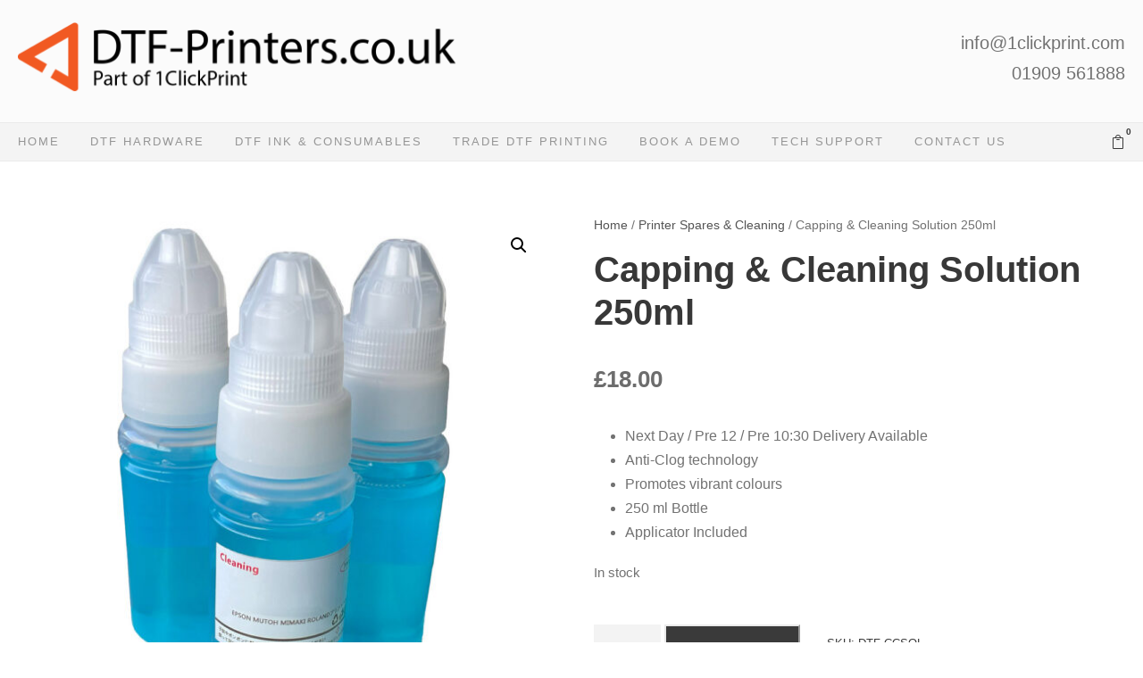

--- FILE ---
content_type: text/html; charset=UTF-8
request_url: https://www.dtf-printers.co.uk/product/capping-cleaning-solution/
body_size: 16109
content:
<!DOCTYPE html>
<html lang="en-US" class="no-js">
<head><style>img.lazy{min-height:1px}</style><link href="https://www.dtf-printers.co.uk/wp-content/plugins/w3-total-cache/pub/js/lazyload.min.js" as="script">
	<meta charset="UTF-8">
	<meta name="viewport" content="width=device-width, initial-scale=1">
	<link rel="profile" href="http://gmpg.org/xfn/11">
	<link rel="pingback" href="https://www.dtf-printers.co.uk/xmlrpc.php">
	<title>Capping &#038; Cleaning Solution 250ml &#8211; DTF-Printers</title>
<meta name='robots' content='max-image-preview:large' />
<link rel='dns-prefetch' href='//www.googletagmanager.com' />
<link rel="alternate" type="application/rss+xml" title="DTF-Printers &raquo; Feed" href="https://www.dtf-printers.co.uk/feed/" />
<link rel="alternate" type="application/rss+xml" title="DTF-Printers &raquo; Comments Feed" href="https://www.dtf-printers.co.uk/comments/feed/" />
<link rel="alternate" title="oEmbed (JSON)" type="application/json+oembed" href="https://www.dtf-printers.co.uk/wp-json/oembed/1.0/embed?url=https%3A%2F%2Fwww.dtf-printers.co.uk%2Fproduct%2Fcapping-cleaning-solution%2F" />
<link rel="alternate" title="oEmbed (XML)" type="text/xml+oembed" href="https://www.dtf-printers.co.uk/wp-json/oembed/1.0/embed?url=https%3A%2F%2Fwww.dtf-printers.co.uk%2Fproduct%2Fcapping-cleaning-solution%2F&#038;format=xml" />
<style id='wp-img-auto-sizes-contain-inline-css' type='text/css'>
img:is([sizes=auto i],[sizes^="auto," i]){contain-intrinsic-size:3000px 1500px}
/*# sourceURL=wp-img-auto-sizes-contain-inline-css */
</style>
<style id='wp-emoji-styles-inline-css' type='text/css'>

	img.wp-smiley, img.emoji {
		display: inline !important;
		border: none !important;
		box-shadow: none !important;
		height: 1em !important;
		width: 1em !important;
		margin: 0 0.07em !important;
		vertical-align: -0.1em !important;
		background: none !important;
		padding: 0 !important;
	}
/*# sourceURL=wp-emoji-styles-inline-css */
</style>
<link rel='stylesheet' id='wp-block-library-css' href='https://www.dtf-printers.co.uk/wp-includes/css/dist/block-library/style.min.css?ver=6.9' type='text/css' media='all' />
<style id='wp-block-heading-inline-css' type='text/css'>
h1:where(.wp-block-heading).has-background,h2:where(.wp-block-heading).has-background,h3:where(.wp-block-heading).has-background,h4:where(.wp-block-heading).has-background,h5:where(.wp-block-heading).has-background,h6:where(.wp-block-heading).has-background{padding:1.25em 2.375em}h1.has-text-align-left[style*=writing-mode]:where([style*=vertical-lr]),h1.has-text-align-right[style*=writing-mode]:where([style*=vertical-rl]),h2.has-text-align-left[style*=writing-mode]:where([style*=vertical-lr]),h2.has-text-align-right[style*=writing-mode]:where([style*=vertical-rl]),h3.has-text-align-left[style*=writing-mode]:where([style*=vertical-lr]),h3.has-text-align-right[style*=writing-mode]:where([style*=vertical-rl]),h4.has-text-align-left[style*=writing-mode]:where([style*=vertical-lr]),h4.has-text-align-right[style*=writing-mode]:where([style*=vertical-rl]),h5.has-text-align-left[style*=writing-mode]:where([style*=vertical-lr]),h5.has-text-align-right[style*=writing-mode]:where([style*=vertical-rl]),h6.has-text-align-left[style*=writing-mode]:where([style*=vertical-lr]),h6.has-text-align-right[style*=writing-mode]:where([style*=vertical-rl]){rotate:180deg}
/*# sourceURL=https://www.dtf-printers.co.uk/wp-includes/blocks/heading/style.min.css */
</style>
<style id='wp-block-image-inline-css' type='text/css'>
.wp-block-image>a,.wp-block-image>figure>a{display:inline-block}.wp-block-image img{box-sizing:border-box;height:auto;max-width:100%;vertical-align:bottom}@media not (prefers-reduced-motion){.wp-block-image img.hide{visibility:hidden}.wp-block-image img.show{animation:show-content-image .4s}}.wp-block-image[style*=border-radius] img,.wp-block-image[style*=border-radius]>a{border-radius:inherit}.wp-block-image.has-custom-border img{box-sizing:border-box}.wp-block-image.aligncenter{text-align:center}.wp-block-image.alignfull>a,.wp-block-image.alignwide>a{width:100%}.wp-block-image.alignfull img,.wp-block-image.alignwide img{height:auto;width:100%}.wp-block-image .aligncenter,.wp-block-image .alignleft,.wp-block-image .alignright,.wp-block-image.aligncenter,.wp-block-image.alignleft,.wp-block-image.alignright{display:table}.wp-block-image .aligncenter>figcaption,.wp-block-image .alignleft>figcaption,.wp-block-image .alignright>figcaption,.wp-block-image.aligncenter>figcaption,.wp-block-image.alignleft>figcaption,.wp-block-image.alignright>figcaption{caption-side:bottom;display:table-caption}.wp-block-image .alignleft{float:left;margin:.5em 1em .5em 0}.wp-block-image .alignright{float:right;margin:.5em 0 .5em 1em}.wp-block-image .aligncenter{margin-left:auto;margin-right:auto}.wp-block-image :where(figcaption){margin-bottom:1em;margin-top:.5em}.wp-block-image.is-style-circle-mask img{border-radius:9999px}@supports ((-webkit-mask-image:none) or (mask-image:none)) or (-webkit-mask-image:none){.wp-block-image.is-style-circle-mask img{border-radius:0;-webkit-mask-image:url('data:image/svg+xml;utf8,<svg viewBox="0 0 100 100" xmlns="http://www.w3.org/2000/svg"><circle cx="50" cy="50" r="50"/></svg>');mask-image:url('data:image/svg+xml;utf8,<svg viewBox="0 0 100 100" xmlns="http://www.w3.org/2000/svg"><circle cx="50" cy="50" r="50"/></svg>');mask-mode:alpha;-webkit-mask-position:center;mask-position:center;-webkit-mask-repeat:no-repeat;mask-repeat:no-repeat;-webkit-mask-size:contain;mask-size:contain}}:root :where(.wp-block-image.is-style-rounded img,.wp-block-image .is-style-rounded img){border-radius:9999px}.wp-block-image figure{margin:0}.wp-lightbox-container{display:flex;flex-direction:column;position:relative}.wp-lightbox-container img{cursor:zoom-in}.wp-lightbox-container img:hover+button{opacity:1}.wp-lightbox-container button{align-items:center;backdrop-filter:blur(16px) saturate(180%);background-color:#5a5a5a40;border:none;border-radius:4px;cursor:zoom-in;display:flex;height:20px;justify-content:center;opacity:0;padding:0;position:absolute;right:16px;text-align:center;top:16px;width:20px;z-index:100}@media not (prefers-reduced-motion){.wp-lightbox-container button{transition:opacity .2s ease}}.wp-lightbox-container button:focus-visible{outline:3px auto #5a5a5a40;outline:3px auto -webkit-focus-ring-color;outline-offset:3px}.wp-lightbox-container button:hover{cursor:pointer;opacity:1}.wp-lightbox-container button:focus{opacity:1}.wp-lightbox-container button:focus,.wp-lightbox-container button:hover,.wp-lightbox-container button:not(:hover):not(:active):not(.has-background){background-color:#5a5a5a40;border:none}.wp-lightbox-overlay{box-sizing:border-box;cursor:zoom-out;height:100vh;left:0;overflow:hidden;position:fixed;top:0;visibility:hidden;width:100%;z-index:100000}.wp-lightbox-overlay .close-button{align-items:center;cursor:pointer;display:flex;justify-content:center;min-height:40px;min-width:40px;padding:0;position:absolute;right:calc(env(safe-area-inset-right) + 16px);top:calc(env(safe-area-inset-top) + 16px);z-index:5000000}.wp-lightbox-overlay .close-button:focus,.wp-lightbox-overlay .close-button:hover,.wp-lightbox-overlay .close-button:not(:hover):not(:active):not(.has-background){background:none;border:none}.wp-lightbox-overlay .lightbox-image-container{height:var(--wp--lightbox-container-height);left:50%;overflow:hidden;position:absolute;top:50%;transform:translate(-50%,-50%);transform-origin:top left;width:var(--wp--lightbox-container-width);z-index:9999999999}.wp-lightbox-overlay .wp-block-image{align-items:center;box-sizing:border-box;display:flex;height:100%;justify-content:center;margin:0;position:relative;transform-origin:0 0;width:100%;z-index:3000000}.wp-lightbox-overlay .wp-block-image img{height:var(--wp--lightbox-image-height);min-height:var(--wp--lightbox-image-height);min-width:var(--wp--lightbox-image-width);width:var(--wp--lightbox-image-width)}.wp-lightbox-overlay .wp-block-image figcaption{display:none}.wp-lightbox-overlay button{background:none;border:none}.wp-lightbox-overlay .scrim{background-color:#fff;height:100%;opacity:.9;position:absolute;width:100%;z-index:2000000}.wp-lightbox-overlay.active{visibility:visible}@media not (prefers-reduced-motion){.wp-lightbox-overlay.active{animation:turn-on-visibility .25s both}.wp-lightbox-overlay.active img{animation:turn-on-visibility .35s both}.wp-lightbox-overlay.show-closing-animation:not(.active){animation:turn-off-visibility .35s both}.wp-lightbox-overlay.show-closing-animation:not(.active) img{animation:turn-off-visibility .25s both}.wp-lightbox-overlay.zoom.active{animation:none;opacity:1;visibility:visible}.wp-lightbox-overlay.zoom.active .lightbox-image-container{animation:lightbox-zoom-in .4s}.wp-lightbox-overlay.zoom.active .lightbox-image-container img{animation:none}.wp-lightbox-overlay.zoom.active .scrim{animation:turn-on-visibility .4s forwards}.wp-lightbox-overlay.zoom.show-closing-animation:not(.active){animation:none}.wp-lightbox-overlay.zoom.show-closing-animation:not(.active) .lightbox-image-container{animation:lightbox-zoom-out .4s}.wp-lightbox-overlay.zoom.show-closing-animation:not(.active) .lightbox-image-container img{animation:none}.wp-lightbox-overlay.zoom.show-closing-animation:not(.active) .scrim{animation:turn-off-visibility .4s forwards}}@keyframes show-content-image{0%{visibility:hidden}99%{visibility:hidden}to{visibility:visible}}@keyframes turn-on-visibility{0%{opacity:0}to{opacity:1}}@keyframes turn-off-visibility{0%{opacity:1;visibility:visible}99%{opacity:0;visibility:visible}to{opacity:0;visibility:hidden}}@keyframes lightbox-zoom-in{0%{transform:translate(calc((-100vw + var(--wp--lightbox-scrollbar-width))/2 + var(--wp--lightbox-initial-left-position)),calc(-50vh + var(--wp--lightbox-initial-top-position))) scale(var(--wp--lightbox-scale))}to{transform:translate(-50%,-50%) scale(1)}}@keyframes lightbox-zoom-out{0%{transform:translate(-50%,-50%) scale(1);visibility:visible}99%{visibility:visible}to{transform:translate(calc((-100vw + var(--wp--lightbox-scrollbar-width))/2 + var(--wp--lightbox-initial-left-position)),calc(-50vh + var(--wp--lightbox-initial-top-position))) scale(var(--wp--lightbox-scale));visibility:hidden}}
/*# sourceURL=https://www.dtf-printers.co.uk/wp-includes/blocks/image/style.min.css */
</style>
<style id='wp-block-paragraph-inline-css' type='text/css'>
.is-small-text{font-size:.875em}.is-regular-text{font-size:1em}.is-large-text{font-size:2.25em}.is-larger-text{font-size:3em}.has-drop-cap:not(:focus):first-letter{float:left;font-size:8.4em;font-style:normal;font-weight:100;line-height:.68;margin:.05em .1em 0 0;text-transform:uppercase}body.rtl .has-drop-cap:not(:focus):first-letter{float:none;margin-left:.1em}p.has-drop-cap.has-background{overflow:hidden}:root :where(p.has-background){padding:1.25em 2.375em}:where(p.has-text-color:not(.has-link-color)) a{color:inherit}p.has-text-align-left[style*="writing-mode:vertical-lr"],p.has-text-align-right[style*="writing-mode:vertical-rl"]{rotate:180deg}
/*# sourceURL=https://www.dtf-printers.co.uk/wp-includes/blocks/paragraph/style.min.css */
</style>
<link rel='stylesheet' id='wc-blocks-style-css' href='https://www.dtf-printers.co.uk/wp-content/plugins/woocommerce/assets/client/blocks/wc-blocks.css?ver=wc-10.4.0' type='text/css' media='all' />
<style id='global-styles-inline-css' type='text/css'>
:root{--wp--preset--aspect-ratio--square: 1;--wp--preset--aspect-ratio--4-3: 4/3;--wp--preset--aspect-ratio--3-4: 3/4;--wp--preset--aspect-ratio--3-2: 3/2;--wp--preset--aspect-ratio--2-3: 2/3;--wp--preset--aspect-ratio--16-9: 16/9;--wp--preset--aspect-ratio--9-16: 9/16;--wp--preset--color--black: #000000;--wp--preset--color--cyan-bluish-gray: #abb8c3;--wp--preset--color--white: #ffffff;--wp--preset--color--pale-pink: #f78da7;--wp--preset--color--vivid-red: #cf2e2e;--wp--preset--color--luminous-vivid-orange: #ff6900;--wp--preset--color--luminous-vivid-amber: #fcb900;--wp--preset--color--light-green-cyan: #7bdcb5;--wp--preset--color--vivid-green-cyan: #00d084;--wp--preset--color--pale-cyan-blue: #8ed1fc;--wp--preset--color--vivid-cyan-blue: #0693e3;--wp--preset--color--vivid-purple: #9b51e0;--wp--preset--gradient--vivid-cyan-blue-to-vivid-purple: linear-gradient(135deg,rgb(6,147,227) 0%,rgb(155,81,224) 100%);--wp--preset--gradient--light-green-cyan-to-vivid-green-cyan: linear-gradient(135deg,rgb(122,220,180) 0%,rgb(0,208,130) 100%);--wp--preset--gradient--luminous-vivid-amber-to-luminous-vivid-orange: linear-gradient(135deg,rgb(252,185,0) 0%,rgb(255,105,0) 100%);--wp--preset--gradient--luminous-vivid-orange-to-vivid-red: linear-gradient(135deg,rgb(255,105,0) 0%,rgb(207,46,46) 100%);--wp--preset--gradient--very-light-gray-to-cyan-bluish-gray: linear-gradient(135deg,rgb(238,238,238) 0%,rgb(169,184,195) 100%);--wp--preset--gradient--cool-to-warm-spectrum: linear-gradient(135deg,rgb(74,234,220) 0%,rgb(151,120,209) 20%,rgb(207,42,186) 40%,rgb(238,44,130) 60%,rgb(251,105,98) 80%,rgb(254,248,76) 100%);--wp--preset--gradient--blush-light-purple: linear-gradient(135deg,rgb(255,206,236) 0%,rgb(152,150,240) 100%);--wp--preset--gradient--blush-bordeaux: linear-gradient(135deg,rgb(254,205,165) 0%,rgb(254,45,45) 50%,rgb(107,0,62) 100%);--wp--preset--gradient--luminous-dusk: linear-gradient(135deg,rgb(255,203,112) 0%,rgb(199,81,192) 50%,rgb(65,88,208) 100%);--wp--preset--gradient--pale-ocean: linear-gradient(135deg,rgb(255,245,203) 0%,rgb(182,227,212) 50%,rgb(51,167,181) 100%);--wp--preset--gradient--electric-grass: linear-gradient(135deg,rgb(202,248,128) 0%,rgb(113,206,126) 100%);--wp--preset--gradient--midnight: linear-gradient(135deg,rgb(2,3,129) 0%,rgb(40,116,252) 100%);--wp--preset--font-size--small: 13px;--wp--preset--font-size--medium: 20px;--wp--preset--font-size--large: 36px;--wp--preset--font-size--x-large: 42px;--wp--preset--spacing--20: 0.44rem;--wp--preset--spacing--30: 0.67rem;--wp--preset--spacing--40: 1rem;--wp--preset--spacing--50: 1.5rem;--wp--preset--spacing--60: 2.25rem;--wp--preset--spacing--70: 3.38rem;--wp--preset--spacing--80: 5.06rem;--wp--preset--shadow--natural: 6px 6px 9px rgba(0, 0, 0, 0.2);--wp--preset--shadow--deep: 12px 12px 50px rgba(0, 0, 0, 0.4);--wp--preset--shadow--sharp: 6px 6px 0px rgba(0, 0, 0, 0.2);--wp--preset--shadow--outlined: 6px 6px 0px -3px rgb(255, 255, 255), 6px 6px rgb(0, 0, 0);--wp--preset--shadow--crisp: 6px 6px 0px rgb(0, 0, 0);}:where(.is-layout-flex){gap: 0.5em;}:where(.is-layout-grid){gap: 0.5em;}body .is-layout-flex{display: flex;}.is-layout-flex{flex-wrap: wrap;align-items: center;}.is-layout-flex > :is(*, div){margin: 0;}body .is-layout-grid{display: grid;}.is-layout-grid > :is(*, div){margin: 0;}:where(.wp-block-columns.is-layout-flex){gap: 2em;}:where(.wp-block-columns.is-layout-grid){gap: 2em;}:where(.wp-block-post-template.is-layout-flex){gap: 1.25em;}:where(.wp-block-post-template.is-layout-grid){gap: 1.25em;}.has-black-color{color: var(--wp--preset--color--black) !important;}.has-cyan-bluish-gray-color{color: var(--wp--preset--color--cyan-bluish-gray) !important;}.has-white-color{color: var(--wp--preset--color--white) !important;}.has-pale-pink-color{color: var(--wp--preset--color--pale-pink) !important;}.has-vivid-red-color{color: var(--wp--preset--color--vivid-red) !important;}.has-luminous-vivid-orange-color{color: var(--wp--preset--color--luminous-vivid-orange) !important;}.has-luminous-vivid-amber-color{color: var(--wp--preset--color--luminous-vivid-amber) !important;}.has-light-green-cyan-color{color: var(--wp--preset--color--light-green-cyan) !important;}.has-vivid-green-cyan-color{color: var(--wp--preset--color--vivid-green-cyan) !important;}.has-pale-cyan-blue-color{color: var(--wp--preset--color--pale-cyan-blue) !important;}.has-vivid-cyan-blue-color{color: var(--wp--preset--color--vivid-cyan-blue) !important;}.has-vivid-purple-color{color: var(--wp--preset--color--vivid-purple) !important;}.has-black-background-color{background-color: var(--wp--preset--color--black) !important;}.has-cyan-bluish-gray-background-color{background-color: var(--wp--preset--color--cyan-bluish-gray) !important;}.has-white-background-color{background-color: var(--wp--preset--color--white) !important;}.has-pale-pink-background-color{background-color: var(--wp--preset--color--pale-pink) !important;}.has-vivid-red-background-color{background-color: var(--wp--preset--color--vivid-red) !important;}.has-luminous-vivid-orange-background-color{background-color: var(--wp--preset--color--luminous-vivid-orange) !important;}.has-luminous-vivid-amber-background-color{background-color: var(--wp--preset--color--luminous-vivid-amber) !important;}.has-light-green-cyan-background-color{background-color: var(--wp--preset--color--light-green-cyan) !important;}.has-vivid-green-cyan-background-color{background-color: var(--wp--preset--color--vivid-green-cyan) !important;}.has-pale-cyan-blue-background-color{background-color: var(--wp--preset--color--pale-cyan-blue) !important;}.has-vivid-cyan-blue-background-color{background-color: var(--wp--preset--color--vivid-cyan-blue) !important;}.has-vivid-purple-background-color{background-color: var(--wp--preset--color--vivid-purple) !important;}.has-black-border-color{border-color: var(--wp--preset--color--black) !important;}.has-cyan-bluish-gray-border-color{border-color: var(--wp--preset--color--cyan-bluish-gray) !important;}.has-white-border-color{border-color: var(--wp--preset--color--white) !important;}.has-pale-pink-border-color{border-color: var(--wp--preset--color--pale-pink) !important;}.has-vivid-red-border-color{border-color: var(--wp--preset--color--vivid-red) !important;}.has-luminous-vivid-orange-border-color{border-color: var(--wp--preset--color--luminous-vivid-orange) !important;}.has-luminous-vivid-amber-border-color{border-color: var(--wp--preset--color--luminous-vivid-amber) !important;}.has-light-green-cyan-border-color{border-color: var(--wp--preset--color--light-green-cyan) !important;}.has-vivid-green-cyan-border-color{border-color: var(--wp--preset--color--vivid-green-cyan) !important;}.has-pale-cyan-blue-border-color{border-color: var(--wp--preset--color--pale-cyan-blue) !important;}.has-vivid-cyan-blue-border-color{border-color: var(--wp--preset--color--vivid-cyan-blue) !important;}.has-vivid-purple-border-color{border-color: var(--wp--preset--color--vivid-purple) !important;}.has-vivid-cyan-blue-to-vivid-purple-gradient-background{background: var(--wp--preset--gradient--vivid-cyan-blue-to-vivid-purple) !important;}.has-light-green-cyan-to-vivid-green-cyan-gradient-background{background: var(--wp--preset--gradient--light-green-cyan-to-vivid-green-cyan) !important;}.has-luminous-vivid-amber-to-luminous-vivid-orange-gradient-background{background: var(--wp--preset--gradient--luminous-vivid-amber-to-luminous-vivid-orange) !important;}.has-luminous-vivid-orange-to-vivid-red-gradient-background{background: var(--wp--preset--gradient--luminous-vivid-orange-to-vivid-red) !important;}.has-very-light-gray-to-cyan-bluish-gray-gradient-background{background: var(--wp--preset--gradient--very-light-gray-to-cyan-bluish-gray) !important;}.has-cool-to-warm-spectrum-gradient-background{background: var(--wp--preset--gradient--cool-to-warm-spectrum) !important;}.has-blush-light-purple-gradient-background{background: var(--wp--preset--gradient--blush-light-purple) !important;}.has-blush-bordeaux-gradient-background{background: var(--wp--preset--gradient--blush-bordeaux) !important;}.has-luminous-dusk-gradient-background{background: var(--wp--preset--gradient--luminous-dusk) !important;}.has-pale-ocean-gradient-background{background: var(--wp--preset--gradient--pale-ocean) !important;}.has-electric-grass-gradient-background{background: var(--wp--preset--gradient--electric-grass) !important;}.has-midnight-gradient-background{background: var(--wp--preset--gradient--midnight) !important;}.has-small-font-size{font-size: var(--wp--preset--font-size--small) !important;}.has-medium-font-size{font-size: var(--wp--preset--font-size--medium) !important;}.has-large-font-size{font-size: var(--wp--preset--font-size--large) !important;}.has-x-large-font-size{font-size: var(--wp--preset--font-size--x-large) !important;}
/*# sourceURL=global-styles-inline-css */
</style>

<style id='classic-theme-styles-inline-css' type='text/css'>
/*! This file is auto-generated */
.wp-block-button__link{color:#fff;background-color:#32373c;border-radius:9999px;box-shadow:none;text-decoration:none;padding:calc(.667em + 2px) calc(1.333em + 2px);font-size:1.125em}.wp-block-file__button{background:#32373c;color:#fff;text-decoration:none}
/*# sourceURL=/wp-includes/css/classic-themes.min.css */
</style>
<link rel='stylesheet' id='font-awesome-css' href='https://www.dtf-printers.co.uk/wp-content/plugins/goodlayers-core/plugins/fontawesome/font-awesome.css?ver=6.9' type='text/css' media='all' />
<link rel='stylesheet' id='elegant-font-css' href='https://www.dtf-printers.co.uk/wp-content/plugins/goodlayers-core/plugins/elegant/elegant-font.css?ver=6.9' type='text/css' media='all' />
<link rel='stylesheet' id='gdlr-core-plugin-css' href='https://www.dtf-printers.co.uk/wp-content/plugins/goodlayers-core/plugins/style.css?ver=1757511809' type='text/css' media='all' />
<link rel='stylesheet' id='gdlr-core-page-builder-css' href='https://www.dtf-printers.co.uk/wp-content/plugins/goodlayers-core/include/css/page-builder.css?ver=6.9' type='text/css' media='all' />
<link rel='stylesheet' id='photoswipe-css' href='https://www.dtf-printers.co.uk/wp-content/plugins/woocommerce/assets/css/photoswipe/photoswipe.min.css?ver=10.4.0' type='text/css' media='all' />
<link rel='stylesheet' id='photoswipe-default-skin-css' href='https://www.dtf-printers.co.uk/wp-content/plugins/woocommerce/assets/css/photoswipe/default-skin/default-skin.min.css?ver=10.4.0' type='text/css' media='all' />
<link rel='stylesheet' id='woocommerce-layout-css' href='https://www.dtf-printers.co.uk/wp-content/plugins/woocommerce/assets/css/woocommerce-layout.css?ver=10.4.0' type='text/css' media='all' />
<link rel='stylesheet' id='woocommerce-smallscreen-css' href='https://www.dtf-printers.co.uk/wp-content/plugins/woocommerce/assets/css/woocommerce-smallscreen.css?ver=10.4.0' type='text/css' media='only screen and (max-width: 768px)' />
<link rel='stylesheet' id='woocommerce-general-css' href='https://www.dtf-printers.co.uk/wp-content/plugins/woocommerce/assets/css/woocommerce.css?ver=10.4.0' type='text/css' media='all' />
<style id='woocommerce-inline-inline-css' type='text/css'>
.woocommerce form .form-row .required { visibility: visible; }
/*# sourceURL=woocommerce-inline-inline-css */
</style>
<link rel='stylesheet' id='kleanity-style-core-css' href='https://www.dtf-printers.co.uk/wp-content/themes/kleanity/css/style-core.css?ver=6.9' type='text/css' media='all' />
<link rel='stylesheet' id='kleanity-custom-style-css' href='https://www.dtf-printers.co.uk/wp-content/uploads/kleanity-style-custom.css?1757511809&#038;ver=6.9' type='text/css' media='all' />
<link rel='stylesheet' id='woo_discount_pro_style-css' href='https://www.dtf-printers.co.uk/wp-content/plugins/woo-discount-rules-pro/Assets/Css/awdr_style.min.css?ver=2.6.13' type='text/css' media='all' />
<script type="text/javascript" src="https://www.dtf-printers.co.uk/wp-includes/js/jquery/jquery.min.js?ver=3.7.1" id="jquery-core-js"></script>
<script type="text/javascript" src="https://www.dtf-printers.co.uk/wp-includes/js/jquery/jquery-migrate.min.js?ver=3.4.1" id="jquery-migrate-js"></script>
<script type="text/javascript" src="https://www.dtf-printers.co.uk/wp-content/plugins/woocommerce/assets/js/jquery-blockui/jquery.blockUI.min.js?ver=2.7.0-wc.10.4.0" id="wc-jquery-blockui-js" defer="defer" data-wp-strategy="defer"></script>
<script type="text/javascript" id="wc-add-to-cart-js-extra">
/* <![CDATA[ */
var wc_add_to_cart_params = {"ajax_url":"/wp-admin/admin-ajax.php","wc_ajax_url":"/?wc-ajax=%%endpoint%%","i18n_view_cart":"View cart","cart_url":"https://www.dtf-printers.co.uk/cart/","is_cart":"","cart_redirect_after_add":"no"};
//# sourceURL=wc-add-to-cart-js-extra
/* ]]> */
</script>
<script type="text/javascript" src="https://www.dtf-printers.co.uk/wp-content/plugins/woocommerce/assets/js/frontend/add-to-cart.min.js?ver=10.4.0" id="wc-add-to-cart-js" defer="defer" data-wp-strategy="defer"></script>
<script type="text/javascript" src="https://www.dtf-printers.co.uk/wp-content/plugins/woocommerce/assets/js/zoom/jquery.zoom.min.js?ver=1.7.21-wc.10.4.0" id="wc-zoom-js" defer="defer" data-wp-strategy="defer"></script>
<script type="text/javascript" src="https://www.dtf-printers.co.uk/wp-content/plugins/woocommerce/assets/js/flexslider/jquery.flexslider.min.js?ver=2.7.2-wc.10.4.0" id="wc-flexslider-js" defer="defer" data-wp-strategy="defer"></script>
<script type="text/javascript" src="https://www.dtf-printers.co.uk/wp-content/plugins/woocommerce/assets/js/photoswipe/photoswipe.min.js?ver=4.1.1-wc.10.4.0" id="wc-photoswipe-js" defer="defer" data-wp-strategy="defer"></script>
<script type="text/javascript" src="https://www.dtf-printers.co.uk/wp-content/plugins/woocommerce/assets/js/photoswipe/photoswipe-ui-default.min.js?ver=4.1.1-wc.10.4.0" id="wc-photoswipe-ui-default-js" defer="defer" data-wp-strategy="defer"></script>
<script type="text/javascript" id="wc-single-product-js-extra">
/* <![CDATA[ */
var wc_single_product_params = {"i18n_required_rating_text":"Please select a rating","i18n_rating_options":["1 of 5 stars","2 of 5 stars","3 of 5 stars","4 of 5 stars","5 of 5 stars"],"i18n_product_gallery_trigger_text":"View full-screen image gallery","review_rating_required":"yes","flexslider":{"rtl":false,"animation":"slide","smoothHeight":true,"directionNav":false,"controlNav":"thumbnails","slideshow":false,"animationSpeed":500,"animationLoop":false,"allowOneSlide":false},"zoom_enabled":"1","zoom_options":[],"photoswipe_enabled":"1","photoswipe_options":{"shareEl":false,"closeOnScroll":false,"history":false,"hideAnimationDuration":0,"showAnimationDuration":0},"flexslider_enabled":"1"};
//# sourceURL=wc-single-product-js-extra
/* ]]> */
</script>
<script type="text/javascript" src="https://www.dtf-printers.co.uk/wp-content/plugins/woocommerce/assets/js/frontend/single-product.min.js?ver=10.4.0" id="wc-single-product-js" defer="defer" data-wp-strategy="defer"></script>
<script type="text/javascript" src="https://www.dtf-printers.co.uk/wp-content/plugins/woocommerce/assets/js/js-cookie/js.cookie.min.js?ver=2.1.4-wc.10.4.0" id="wc-js-cookie-js" defer="defer" data-wp-strategy="defer"></script>
<script type="text/javascript" id="woocommerce-js-extra">
/* <![CDATA[ */
var woocommerce_params = {"ajax_url":"/wp-admin/admin-ajax.php","wc_ajax_url":"/?wc-ajax=%%endpoint%%","i18n_password_show":"Show password","i18n_password_hide":"Hide password"};
//# sourceURL=woocommerce-js-extra
/* ]]> */
</script>
<script type="text/javascript" src="https://www.dtf-printers.co.uk/wp-content/plugins/woocommerce/assets/js/frontend/woocommerce.min.js?ver=10.4.0" id="woocommerce-js" defer="defer" data-wp-strategy="defer"></script>
<script type="text/javascript" src="https://www.dtf-printers.co.uk/wp-includes/js/dist/hooks.min.js?ver=dd5603f07f9220ed27f1" id="wp-hooks-js"></script>
<script type="text/javascript" id="wpm-js-extra">
/* <![CDATA[ */
var wpm = {"ajax_url":"https://www.dtf-printers.co.uk/wp-admin/admin-ajax.php","root":"https://www.dtf-printers.co.uk/wp-json/","nonce_wp_rest":"f9da67c6ae","nonce_ajax":"eff02da700"};
//# sourceURL=wpm-js-extra
/* ]]> */
</script>
<script type="text/javascript" src="https://www.dtf-printers.co.uk/wp-content/plugins/woocommerce-google-adwords-conversion-tracking-tag/js/public/free/wpm-public.p1.min.js?ver=1.53.0" id="wpm-js"></script>
<link rel="https://api.w.org/" href="https://www.dtf-printers.co.uk/wp-json/" /><link rel="alternate" title="JSON" type="application/json" href="https://www.dtf-printers.co.uk/wp-json/wp/v2/product/425" /><link rel="EditURI" type="application/rsd+xml" title="RSD" href="https://www.dtf-printers.co.uk/xmlrpc.php?rsd" />
<meta name="generator" content="WordPress 6.9" />
<meta name="generator" content="WooCommerce 10.4.0" />
<link rel="canonical" href="https://www.dtf-printers.co.uk/product/capping-cleaning-solution/" />
<link rel='shortlink' href='https://www.dtf-printers.co.uk/?p=425' />
<link rel="stylesheet" type="text/css" href="/wp-content/plugins/1ClickPrintPlugin/custom.css"><meta name="generator" content="Site Kit by Google 1.167.0" /><!--[if lt IE 9]>
<script src="https://www.dtf-printers.co.uk/wp-content/themes/kleanity/js/html5.js"></script>
<![endif]-->
	<noscript><style>.woocommerce-product-gallery{ opacity: 1 !important; }</style></noscript>
	
<!-- START Pixel Manager for WooCommerce -->
		<script>
			(window.wpmDataLayer = window.wpmDataLayer || {}).products = window.wpmDataLayer.products || {};
			window.wpmDataLayer.products                               = Object.assign(window.wpmDataLayer.products, {"454":{"id":"454","sku":"i3200DataCable","price":12,"brand":"","quantity":1,"dyn_r_ids":{"post_id":"454","sku":"i3200DataCable","gpf":"woocommerce_gpf_454","gla":"gla_454"},"is_variable":false,"type":"simple","name":"Epson i3200 Print Head Cable","category":["Printer Spares &amp; Cleaning"],"is_variation":false},"463":{"id":"463","sku":"INKPUMP","price":18,"brand":"","quantity":1,"dyn_r_ids":{"post_id":"463","sku":"INKPUMP","gpf":"woocommerce_gpf_463","gla":"gla_463"},"is_variable":false,"type":"simple","name":"Ink Pump Motor","category":["Printer Spares &amp; Cleaning"],"is_variation":false},"456":{"id":"456","sku":"INKSYRING-L","price":9.6,"brand":"","quantity":1,"dyn_r_ids":{"post_id":"456","sku":"INKSYRING-L","gpf":"woocommerce_gpf_456","gla":"gla_456"},"is_variable":false,"type":"simple","name":"Large Syringe (Reusable)","category":["Printer Spares &amp; Cleaning"],"is_variation":false},"458":{"id":"458","sku":"ink-filter","price":10.8,"brand":"","quantity":1,"dyn_r_ids":{"post_id":"458","sku":"ink-filter","gpf":"woocommerce_gpf_458","gla":"gla_458"},"is_variable":false,"type":"simple","name":"Ink Filter","category":["Printer Spares &amp; Cleaning"],"is_variation":false},"370":{"id":"370","sku":"i3200-CAPTOP","price":30,"brand":"","quantity":1,"dyn_r_ids":{"post_id":"370","sku":"i3200-CAPTOP","gpf":"woocommerce_gpf_370","gla":"gla_370"},"is_variable":false,"type":"simple","name":"Epson i3200 Capping Station \/ Cap Top","category":["Printer Spares &amp; Cleaning"],"is_variation":false},"366":{"id":"366","sku":"i3200-phead","price":1194,"brand":"","quantity":1,"dyn_r_ids":{"post_id":"366","sku":"i3200-phead","gpf":"woocommerce_gpf_366","gla":"gla_366"},"is_variable":false,"type":"simple","name":"Epson i3200 Printhead","category":["Printer Spares &amp; Cleaning"],"is_variation":false},"9101":{"id":"9101","sku":"1ClickHomPos","price":23.99,"brand":"","quantity":1,"dyn_r_ids":{"post_id":"9101","sku":"1ClickHomPos","gpf":"woocommerce_gpf_9101","gla":"gla_9101"},"is_variable":false,"type":"simple","name":"Home Position Sensor","category":["Printer Spares &amp; Cleaning"],"is_variation":false},"6248":{"id":"6248","sku":"wipes130","price":17.99,"brand":"","quantity":1,"dyn_r_ids":{"post_id":"6248","sku":"wipes130","gpf":"woocommerce_gpf_6248","gla":"gla_6248"},"is_variable":false,"type":"simple","name":"Printhead Wipes - Xtra Thick Xtra Strong","category":["Printer Spares &amp; Cleaning"],"is_variation":false},"448":{"id":"448","sku":"CLEAN-SWABS","price":12,"brand":"","quantity":1,"dyn_r_ids":{"post_id":"448","sku":"CLEAN-SWABS","gpf":"woocommerce_gpf_448","gla":"gla_448"},"is_variable":false,"type":"simple","name":"Printer Cleaning Swabs (50x)","category":["Printer Spares &amp; Cleaning"],"is_variation":false},"368":{"id":"368","sku":"i3200-DAMPER","price":12,"brand":"","quantity":1,"dyn_r_ids":{"post_id":"368","sku":"i3200-DAMPER","gpf":"woocommerce_gpf_368","gla":"gla_368"},"is_variable":false,"type":"simple","name":"Epson i3200 Ink Dampers","category":["DTF Film &amp; Powder","Printer Spares &amp; Cleaning"],"is_variation":false}});
		</script>
		
		<script>

			window.wpmDataLayer = window.wpmDataLayer || {};
			window.wpmDataLayer = Object.assign(window.wpmDataLayer, {"cart":{},"cart_item_keys":{},"version":{"number":"1.53.0","pro":false,"eligible_for_updates":false,"distro":"fms","beta":false,"show":true},"pixels":{"google":{"linker":{"settings":null},"user_id":false,"analytics":{"ga4":{"measurement_id":"G-6Q89Z6CX0M","parameters":{},"mp_active":false,"debug_mode":false,"page_load_time_tracking":false},"id_type":"post_id"},"tag_id":"G-6Q89Z6CX0M","tag_id_suppressed":[],"tag_gateway":{"measurement_path":""},"tcf_support":false,"consent_mode":{"is_active":true,"wait_for_update":500,"ads_data_redaction":false,"url_passthrough":true}}},"shop":{"list_name":"Product | Capping & Cleaning Solution 250ml","list_id":"product_capping-cleaning-solution-250ml","page_type":"product","product_type":"simple","currency":"GBP","selectors":{"addToCart":[],"beginCheckout":[]},"order_duplication_prevention":true,"view_item_list_trigger":{"test_mode":false,"background_color":"green","opacity":0.5,"repeat":true,"timeout":1000,"threshold":0.8},"variations_output":true,"session_active":false},"page":{"id":425,"title":"Capping &#038; Cleaning Solution 250ml","type":"product","categories":[],"parent":{"id":0,"title":"Capping &#038; Cleaning Solution 250ml","type":"product","categories":[]}},"general":{"user_logged_in":false,"scroll_tracking_thresholds":[],"page_id":425,"exclude_domains":[],"server_2_server":{"active":false,"user_agent_exclude_patterns":[],"ip_exclude_list":[],"pageview_event_s2s":{"is_active":false,"pixels":[]}},"consent_management":{"explicit_consent":false},"lazy_load_pmw":false,"chunk_base_path":"https://www.dtf-printers.co.uk/wp-content/plugins/woocommerce-google-adwords-conversion-tracking-tag/js/public/free/","modules":{"load_deprecated_functions":true}}});

		</script>

		
<!-- END Pixel Manager for WooCommerce -->
			<meta name="pm-dataLayer-meta" content="425" class="wpmProductId"
				  data-id="425">
					<script>
			(window.wpmDataLayer = window.wpmDataLayer || {}).products                = window.wpmDataLayer.products || {};
			window.wpmDataLayer.products[425] = {"id":"425","sku":"DTF-CCSOL","price":21.6,"brand":"","quantity":1,"dyn_r_ids":{"post_id":"425","sku":"DTF-CCSOL","gpf":"woocommerce_gpf_425","gla":"gla_425"},"is_variable":false,"type":"simple","name":"Capping & Cleaning Solution 250ml","category":["Printer Spares &amp; Cleaning"],"is_variation":false};
					</script>
		<script>
function getCookie(name) {
  return document.cookie.split('; ').find(row => row.startsWith(name + '='))?.split('=')[1];
}

document.addEventListener('DOMContentLoaded', function() {
  //const consent = getCookie('cookie_consent');
  const consent = 'accepted'; //temp for testing

  if (consent === 'accepted') {
    gtag('consent', 'update', {
      'ad_storage': 'granted',
      'ad_user_data': 'granted',
      'ad_personalization': 'granted',
      'analytics_storage': 'granted',
      'functionality_storage': 'granted',
      'security_storage': 'granted'
    });
    // hide your banner if you have one
  } else if (consent === 'rejected') {
    gtag('consent', 'update', {
      'ad_storage': 'denied',
      'ad_user_data': 'denied',
      'ad_personalization': 'denied',
      'analytics_storage': 'denied'
    });
    // hide your banner if you have one
  } else {
    // No choice yet → show your custom banner/UI
  }
});
</script>

  <link rel="icon" href="https://www.dtf-printers.co.uk/wp-content/uploads/2023/05/cropped-justArrow-32x32.png" sizes="32x32" />
<link rel="icon" href="https://www.dtf-printers.co.uk/wp-content/uploads/2023/05/cropped-justArrow-192x192.png" sizes="192x192" />
<link rel="apple-touch-icon" href="https://www.dtf-printers.co.uk/wp-content/uploads/2023/05/cropped-justArrow-180x180.png" />
<meta name="msapplication-TileImage" content="https://www.dtf-printers.co.uk/wp-content/uploads/2023/05/cropped-justArrow-270x270.png" />
		<style type="text/css" id="wp-custom-css">
			.heroText{
	color: #fff !important; 
	background-color: rgba(0,0,0,0.5) !important;
	width: fit-content; 
	padding: 5px 20px 5px 20px;
	border-radius: 5px;
}

.prodListBut{
	margin-left:20px;
}

.whiteCol, .whiteCol H3{
	color: #fff !important; 
}

.woocommerce-shipping-methods{
	 width: max-content;
}

@media only screen and (max-width: 768px) {
	#fpTitle{
		display:none;
	}
}

img[src$=".svg"] {
    width: auto !important;
}

.woocommerce-checkout-payment, .ppcp-messages {
	/* display:none !important; */
}

.woocommerce-checkout #payment ul.payment_methods li.payment_method_stripe_googlepay, .woocommerce-checkout #payment ul.payment_methods li.payment_method_stripe_applepay {
	display:none !important;
}

.gdlr-core-counter-item-top-text.gdlr-core-skin-caption {
    color: #383838;
    font-size: 26px;
    text-align: left;
}


#chakka h3 {
    text-decoration: line-through;
    text-decoration-color: #ff4c00;
}

#DTF2Title {
    text-shadow: 0 0 4px black;
}		</style>
		</head>

<body class="wp-singular product-template-default single single-product postid-425 wp-theme-kleanity theme-kleanity gdlr-core-body woocommerce woocommerce-page woocommerce-no-js kleanity-body kleanity-body-front kleanity-full gdlr-core-link-to-lightbox">
<div class="kleanity-mobile-header-wrap" ><div class="kleanity-mobile-header kleanity-header-background kleanity-style-slide" id="kleanity-mobile-header" ><div class="kleanity-mobile-header-container kleanity-container" ><div class="kleanity-logo  kleanity-item-pdlr"><div class="kleanity-logo-inner"><a href="https://www.dtf-printers.co.uk/" ><img class="lazy" src="data:image/svg+xml,%3Csvg%20xmlns='http://www.w3.org/2000/svg'%20viewBox='0%200%201010%20176'%3E%3C/svg%3E" data-src="https://www.dtf-printers.co.uk/wp-content/uploads/2024/03/logoEPS-Black-Text-with-1click.png" alt="" width="1010" height="176" title="logoEPS-Black-Text-with-1click" /></a></div></div><div class="kleanity-mobile-menu-right" ><div class="kleanity-main-menu-cart" id="kleanity-mobile-menu-cart" ><i class="fa fa-shopping-cart" ></i><span class="kleanity-top-cart-count">0</span><div class="kleanity-top-cart-hover-area" ></div><div class="kleanity-top-cart-content-wrap" ><div class="kleanity-top-cart-content" ><div class="kleanity-top-cart-count-wrap" ><span class="head">Items :  </span><span class="kleanity-top-cart-count">0</span></div><div class="kleanity-top-cart-amount-wrap" ><span class="head">Subtotal : </span><span class="kleanity-top-cart-amount"><span class="woocommerce-Price-amount amount"><bdi><span class="woocommerce-Price-currencySymbol">&pound;</span>0.00</bdi></span></span></div><a class="kleanity-top-cart-button" href="https://www.dtf-printers.co.uk/cart/" >View Cart</a><a class="kleanity-top-cart-checkout-button" href="https://www.dtf-printers.co.uk/checkout/" >Check Out</a></div></div></div><div class="kleanity-mobile-menu" ><a class="kleanity-mm-menu-button kleanity-mobile-menu-button kleanity-mobile-button-hamburger-with-border" href="#kleanity-mobile-menu" ><i class="fa fa-bars" ></i></a><div class="kleanity-mm-menu-wrap kleanity-navigation-font" id="kleanity-mobile-menu" data-slide="right" ><ul id="menu-top-nav" class="m-menu"><li class="menu-item menu-item-type-post_type menu-item-object-page menu-item-home menu-item-101"><a href="https://www.dtf-printers.co.uk/">Home</a></li>
<li class="menu-item menu-item-type-post_type menu-item-object-page menu-item-229"><a href="https://www.dtf-printers.co.uk/our-dtf-printer-range/">DTF Hardware</a></li>
<li class="menu-item menu-item-type-post_type menu-item-object-page menu-item-473"><a href="https://www.dtf-printers.co.uk/1clickprint-dtf-ink-consumables/">DTF Ink &#038; Consumables</a></li>
<li class="menu-item menu-item-type-post_type menu-item-object-page menu-item-404"><a href="https://www.dtf-printers.co.uk/dtf-trade-printing/">Trade DTF Printing</a></li>
<li class="menu-item menu-item-type-post_type menu-item-object-page menu-item-223"><a href="https://www.dtf-printers.co.uk/contact-us/">Book A Demo</a></li>
<li class="menu-item menu-item-type-post_type menu-item-object-page menu-item-67"><a href="https://www.dtf-printers.co.uk/contact-us/">Tech Support</a></li>
<li class="menu-item menu-item-type-post_type menu-item-object-page menu-item-224"><a href="https://www.dtf-printers.co.uk/contact-us/">Contact Us</a></li>
</ul></div></div></div></div></div></div><div class="kleanity-body-outer-wrapper ">
		<div class="kleanity-body-wrapper clearfix  kleanity-with-frame">
		
<header class="kleanity-header-wrap kleanity-header-style-bar kleanity-header-background  kleanity-style-left" >
	<div class="kleanity-header-container clearfix  kleanity-container">
		<div class="kleanity-header-container-inner">
		<div class="kleanity-logo  kleanity-item-pdlr"><div class="kleanity-logo-inner"><a href="https://www.dtf-printers.co.uk/" ><img class="lazy" src="data:image/svg+xml,%3Csvg%20xmlns='http://www.w3.org/2000/svg'%20viewBox='0%200%201010%20176'%3E%3C/svg%3E" data-src="https://www.dtf-printers.co.uk/wp-content/uploads/2024/03/logoEPS-Black-Text-with-1click.png" alt="" width="1010" height="176" title="logoEPS-Black-Text-with-1click" /></a></div></div><div class="kleanity-logo-right-text kleanity-item-pdlr" ><p><span style="font-size:20px">info@1clickprint.com<br />
01909 561888</span></p>
</div>		</div>
	</div>
</header><!-- header -->
<div class="kleanity-navigation-bar-wrap  kleanity-style-solid kleanity-sticky-navigation kleanity-sticky-navigation-height kleanity-style-left  kleanity-style-fixed" >
	<div class="kleanity-navigation-background" ></div>
	<div class="kleanity-navigation-container clearfix  kleanity-container">
				<div class="kleanity-navigation kleanity-item-pdlr clearfix " >
		<div class="kleanity-main-menu" id="kleanity-main-menu" ><ul id="menu-top-nav-1" class="sf-menu"><li  class="menu-item menu-item-type-post_type menu-item-object-page menu-item-home menu-item-101 kleanity-normal-menu"><a href="https://www.dtf-printers.co.uk/">Home</a></li>
<li  class="menu-item menu-item-type-post_type menu-item-object-page menu-item-229 kleanity-normal-menu"><a href="https://www.dtf-printers.co.uk/our-dtf-printer-range/">DTF Hardware</a></li>
<li  class="menu-item menu-item-type-post_type menu-item-object-page menu-item-473 kleanity-normal-menu"><a href="https://www.dtf-printers.co.uk/1clickprint-dtf-ink-consumables/">DTF Ink &#038; Consumables</a></li>
<li  class="menu-item menu-item-type-post_type menu-item-object-page menu-item-404 kleanity-normal-menu"><a href="https://www.dtf-printers.co.uk/dtf-trade-printing/">Trade DTF Printing</a></li>
<li  class="menu-item menu-item-type-post_type menu-item-object-page menu-item-223 kleanity-normal-menu"><a href="https://www.dtf-printers.co.uk/contact-us/">Book A Demo</a></li>
<li  class="menu-item menu-item-type-post_type menu-item-object-page menu-item-67 kleanity-normal-menu"><a href="https://www.dtf-printers.co.uk/contact-us/">Tech Support</a></li>
<li  class="menu-item menu-item-type-post_type menu-item-object-page menu-item-224 kleanity-normal-menu"><a href="https://www.dtf-printers.co.uk/contact-us/">Contact Us</a></li>
</ul></div><div class="kleanity-main-menu-right-wrap clearfix " ><div class="kleanity-main-menu-cart" id="kleanity-main-menu-cart" ><i class="icon_bag_alt" ></i><span class="kleanity-top-cart-count">0</span><div class="kleanity-top-cart-hover-area" ></div><div class="kleanity-top-cart-content-wrap" ><div class="kleanity-top-cart-content" ><div class="kleanity-top-cart-count-wrap" ><span class="head">Items :  </span><span class="kleanity-top-cart-count">0</span></div><div class="kleanity-top-cart-amount-wrap" ><span class="head">Subtotal : </span><span class="kleanity-top-cart-amount"><span class="woocommerce-Price-amount amount"><bdi><span class="woocommerce-Price-currencySymbol">&pound;</span>0.00</bdi></span></span></div><a class="kleanity-top-cart-button" href="https://www.dtf-printers.co.uk/cart/" >View Cart</a><a class="kleanity-top-cart-checkout-button" href="https://www.dtf-printers.co.uk/checkout/" >Check Out</a></div></div></div></div>		</div><!-- kleanity-navigation -->

	</div><!-- kleanity-header-container -->
</div><!-- kleanity-navigation-bar-wrap --><div class="kleanity-header-transparent-substitute" ></div>	<div class="kleanity-page-wrapper" id="kleanity-page-wrapper" >
	<div class="kleanity-content-container kleanity-container"><div class="kleanity-content-area kleanity-item-pdlr kleanity-sidebar-style-none clearfix" >
					
			<div class="woocommerce-notices-wrapper"></div><div id="product-425" class="product type-product post-425 status-publish first instock product_cat-printer-spares has-post-thumbnail taxable shipping-taxable purchasable product-type-simple">

	<div class="woocommerce-product-gallery woocommerce-product-gallery--with-images woocommerce-product-gallery--columns-4 images" data-columns="4" style="opacity: 0; transition: opacity .25s ease-in-out;">
	<div class="woocommerce-product-gallery__wrapper">
		<div data-thumb="https://www.dtf-printers.co.uk/wp-content/uploads/2024/02/cleaningsolutionnew-100x100.jpg" data-thumb-alt="Capping &amp; Cleaning Solution 250ml" data-thumb-srcset="https://www.dtf-printers.co.uk/wp-content/uploads/2024/02/cleaningsolutionnew-100x100.jpg 100w, https://www.dtf-printers.co.uk/wp-content/uploads/2024/02/cleaningsolutionnew-300x300.jpg 300w, https://www.dtf-printers.co.uk/wp-content/uploads/2024/02/cleaningsolutionnew-150x150.jpg 150w, https://www.dtf-printers.co.uk/wp-content/uploads/2024/02/cleaningsolutionnew-768x768.jpg 768w, https://www.dtf-printers.co.uk/wp-content/uploads/2024/02/cleaningsolutionnew-600x600.jpg 600w, https://www.dtf-printers.co.uk/wp-content/uploads/2024/02/cleaningsolutionnew.jpg 1000w"  data-thumb-sizes="(max-width: 100px) 100vw, 100px" class="woocommerce-product-gallery__image"><a href="https://www.dtf-printers.co.uk/wp-content/uploads/2024/02/cleaningsolutionnew.jpg"><img width="600" height="600" src="https://www.dtf-printers.co.uk/wp-content/uploads/2024/02/cleaningsolutionnew-600x600.jpg" class="wp-post-image" alt="Capping &amp; Cleaning Solution 250ml" data-caption="" data-src="https://www.dtf-printers.co.uk/wp-content/uploads/2024/02/cleaningsolutionnew.jpg" data-large_image="https://www.dtf-printers.co.uk/wp-content/uploads/2024/02/cleaningsolutionnew.jpg" data-large_image_width="1000" data-large_image_height="1000" decoding="async" fetchpriority="high" srcset="https://www.dtf-printers.co.uk/wp-content/uploads/2024/02/cleaningsolutionnew-600x600.jpg 600w, https://www.dtf-printers.co.uk/wp-content/uploads/2024/02/cleaningsolutionnew-300x300.jpg 300w, https://www.dtf-printers.co.uk/wp-content/uploads/2024/02/cleaningsolutionnew-150x150.jpg 150w, https://www.dtf-printers.co.uk/wp-content/uploads/2024/02/cleaningsolutionnew-768x768.jpg 768w, https://www.dtf-printers.co.uk/wp-content/uploads/2024/02/cleaningsolutionnew-100x100.jpg 100w, https://www.dtf-printers.co.uk/wp-content/uploads/2024/02/cleaningsolutionnew.jpg 1000w" sizes="(max-width: 600px) 100vw, 600px" /></a></div>	</div>
</div>

	<div class="summary entry-summary">
		<nav class="woocommerce-breadcrumb" aria-label="Breadcrumb"><a href="https://www.dtf-printers.co.uk">Home</a>&nbsp;&#47;&nbsp;<a href="https://www.dtf-printers.co.uk/product-category/printer-spares/">Printer Spares &amp; Cleaning</a>&nbsp;&#47;&nbsp;Capping &#038; Cleaning Solution 250ml</nav><h1 itemprop="name" class="product_title entry-title">Capping &#038; Cleaning Solution 250ml</h1><p class="price kleanity-title-font"><span class="woocommerce-Price-amount amount"><bdi><span class="woocommerce-Price-currencySymbol">&pound;</span>18.00</bdi></span></p><div class="woocommerce-product-details__short-description">
	<ul>
<li>Next Day / Pre 12 / Pre 10:30 Delivery Available</li>
<li>Anti-Clog technology</li>
<li>Promotes vibrant colours</li>
<li>250 ml Bottle</li>
<li>Applicator Included</li>
</ul>
</div>
<p class="stock in-stock">In stock</p>

	            <div class="awdr-bulk-customizable-table"> </div>
	<form class="cart" action="https://www.dtf-printers.co.uk/product/capping-cleaning-solution/" method="post" enctype='multipart/form-data'>
		
		<div class="quantity">
		<label class="screen-reader-text" for="quantity_693b29184c631">Capping &amp; Cleaning Solution 250ml quantity</label>
	<input
		type="number"
				id="quantity_693b29184c631"
		class="input-text qty text"
		name="quantity"
		value="1"
		aria-label="Product quantity"
				min="1"
					max="81"
							step="1"
			placeholder=""
			inputmode="numeric"
			autocomplete="off"
			/>
	</div>

		<button type="submit" name="add-to-cart" value="425" class="single_add_to_cart_button button alt">Add to cart</button>

			</form>

	
<div id="ppcp-recaptcha-v2-container" style="margin:20px 0;"></div><div class="product_meta kleanity-title-font">

	
	
		<span class="sku_wrapper">SKU: <span class="sku">DTF-CCSOL</span></span>

	
	<span class="posted_in">Category: <a href="https://www.dtf-printers.co.uk/product-category/printer-spares/" rel="tag">Printer Spares &amp; Cleaning</a></span>
	
	
</div>

<div class="kleanity-woocommerce-social-share" ><div class="gdlr-core-social-share-item gdlr-core-item-pdb  gdlr-core-left-align gdlr-core-social-share-left-text gdlr-core-style-plain gdlr-core-no-counter " style="padding-bottom: 0px ;"  ><span class="gdlr-core-social-share-wrap"><a class="gdlr-core-social-share-facebook" href="https://www.facebook.com/sharer/sharer.php?caption=Capping+%26+Cleaning+Solution+250ml&#038;u=https://www.dtf-printers.co.uk/product/capping-cleaning-solution/" target="_blank" onclick="javascript:window.open(this.href,&#039;&#039;, &#039;menubar=no,toolbar=no,resizable=yes,scrollbars=yes,height=602,width=555&#039;);return false;"  ><i class="fa fa-facebook" ></i></a><a class="gdlr-core-social-share-linkedin" href="http://www.linkedin.com/shareArticle?mini=true&#038;url=https://www.dtf-printers.co.uk/product/capping-cleaning-solution/&#038;title=Capping+%26+Cleaning+Solution+250ml" target="_blank" onclick="javascript:window.open(this.href,&#039;&#039;, &#039;menubar=no,toolbar=no,resizable=yes,scrollbars=yes,height=452,width=550&#039;);return false;"  ><i class="fa fa-linkedin" ></i></a><a class="gdlr-core-social-share-pinterest" href="http://pinterest.com/pin/create/button/?url=https://www.dtf-printers.co.uk/product/capping-cleaning-solution/&#038;media=https://www.dtf-printers.co.uk/wp-content/uploads/2024/02/cleaningsolutionnew.jpg" target="_blank" onclick="javascript:window.open(this.href,&#039;&#039;, &#039;menubar=no,toolbar=no,resizable=yes,scrollbars=yes,height=553,width=750&#039;);return false;"  ><i class="fa fa-pinterest-p" ></i></a><a class="gdlr-core-social-share-twitter" href="https://twitter.com/intent/tweet?text=Capping+%26+Cleaning+Solution+250ml&#038;url=https://www.dtf-printers.co.uk/product/capping-cleaning-solution/" target="_blank" onclick="javascript:window.open(this.href,&#039;&#039;, &#039;menubar=no,toolbar=no,resizable=yes,scrollbars=yes,height=255,width=555&#039;);return false;"  ><i class="fa fa-twitter fa6b fa6-x-twitter" ></i></a></span></div></div>	</div>

	<div class="kleanity-woocommerce-tab gdlr-core-tab-item gdlr-core-js gdlr-core-tab-style2-horizontal gdlr-core-center-align" ><div class="gdlr-core-tab-item-title-wrap clearfix gdlr-core-title-font" ><div class="gdlr-core-tab-item-title kleanity-title-font  gdlr-core-active" data-tab-id="1" >Description</div><div class="gdlr-core-tab-item-title-line gdlr-core-skin-divider"></div></div><div class="gdlr-core-tab-item-content-wrap clearfix" ><div class="gdlr-core-tab-item-content  gdlr-core-active" data-tab-id="1" >

<p style="text-align: left;">Our products have been meticulously chosen for use on Epson printheads offer to premium results and the longest printhead life.</p>
<p style="text-align: left;">Our capping &amp; cleaning solution helps flush out ink and prevent clogs in both printheads and capping stations.</p>
<p style="text-align: left;"><strong>Features:</strong></p>
<p style="text-align: left;">Anti-Clog technology<br />
Promotes vibrant colours<br />
250 ml Bottle<br />
Applicator Included</p>
<p style="text-align: left;"><strong>Storage:</strong></p>
<p style="text-align: left;">Store out of direct sunlight. Use within 1 year.</p>
<p style="text-align: left;"><strong>Usage:</strong></p>
<p style="text-align: left;">Fill capping staions with 1ClickPrint capping &amp; cleaning solution as part of your daily clean down proceedure</p>
</div></div></div>
	<section class="related products">
					<h2>Related products</h2>
		
		<div class="kleanity-woocommerce-related-product kleanity-item-rvpdlr" ><div class="woocommerce gdlr-core-product-item gdlr-core-item-pdb clearfix  gdlr-core-product-style-grid"  ><div class="gdlr-core-product-item-holder gdlr-core-js-2 clearfix" data-layout="fitrows" ><ul class="products columns-4">
<div class="gdlr-core-item-list  gdlr-core-item-pdlr gdlr-core-column-15 gdlr-core-column-first" ><div class="gdlr-core-product-grid" ><div class="gdlr-core-product-thumbnail gdlr-core-media-image  gdlr-core-zoom-on-hover" ><img class="lazy" src="data:image/svg+xml,%3Csvg%20xmlns='http://www.w3.org/2000/svg'%20viewBox='0%200%20300%20300'%3E%3C/svg%3E" data-src="https://www.dtf-printers.co.uk/wp-content/uploads/2023/08/s-l1600-1-300x300.jpg" alt="" width="300" height="300" title="s-l1600-1" /><span class="gdlr-core-image-overlay gdlr-core-image-overlay-center-icon gdlr-core-js"  ><span class="gdlr-core-image-overlay-content" ><span class="gdlr-core-product-thumbnail-info kleanity-title-font" ><a href="/product/capping-cleaning-solution/?add-to-cart=463" aria-describedby="woocommerce_loop_add_to_cart_link_describedby_463" data-quantity="1" class="product_type_simple add_to_cart_button ajax_add_to_cart gdlr-core-product-add-to-cart" data-product_id="463" data-product_sku="INKPUMP" aria-label="Add to cart: &ldquo;Ink Pump Motor&rdquo;" rel="nofollow" data-success_message="&ldquo;Ink Pump Motor&rdquo; has been added to your cart" role="button"><i class="icon_cart_alt" ></i><span>Add to cart</span></a>	<span id="woocommerce_loop_add_to_cart_link_describedby_463" class="screen-reader-text">
			</span>
</span></span></span></div><div class="gdlr-core-product-grid-content-wrap"><div class="gdlr-core-product-grid-content"><h3 class="gdlr-core-product-title gdlr-core-skin-title"  ><a href="https://www.dtf-printers.co.uk/product/ink-pump-motor/"  >Ink Pump Motor</a></h3><div class="gdlr-core-product-price gdlr-core-title-font"><span class="woocommerce-Price-amount amount"><bdi><span class="woocommerce-Price-currencySymbol">&pound;</span>15.00</bdi></span></div></div></div></div></div><div class="gdlr-core-item-list  gdlr-core-item-pdlr gdlr-core-column-15" ><div class="gdlr-core-product-grid" ><div class="gdlr-core-product-thumbnail gdlr-core-media-image  gdlr-core-zoom-on-hover" ><img class="lazy" src="data:image/svg+xml,%3Csvg%20xmlns='http://www.w3.org/2000/svg'%20viewBox='0%200%20300%20300'%3E%3C/svg%3E" data-src="https://www.dtf-printers.co.uk/wp-content/uploads/2023/08/ink-filter-300x300.jpg" alt="" width="300" height="300" title="ink-filter" /><span class="gdlr-core-image-overlay gdlr-core-image-overlay-center-icon gdlr-core-js"  ><span class="gdlr-core-image-overlay-content" ><span class="gdlr-core-product-thumbnail-info kleanity-title-font" ><a href="/product/capping-cleaning-solution/?add-to-cart=458" aria-describedby="woocommerce_loop_add_to_cart_link_describedby_458" data-quantity="1" class="product_type_simple add_to_cart_button ajax_add_to_cart gdlr-core-product-add-to-cart" data-product_id="458" data-product_sku="ink-filter" aria-label="Add to cart: &ldquo;Ink Filter&rdquo;" rel="nofollow" data-success_message="&ldquo;Ink Filter&rdquo; has been added to your cart" role="button"><i class="icon_cart_alt" ></i><span>Add to cart</span></a>	<span id="woocommerce_loop_add_to_cart_link_describedby_458" class="screen-reader-text">
			</span>
</span></span></span></div><div class="gdlr-core-product-grid-content-wrap"><div class="gdlr-core-product-grid-content"><h3 class="gdlr-core-product-title gdlr-core-skin-title"  ><a href="https://www.dtf-printers.co.uk/product/ink-filter/"  >Ink Filter</a></h3><div class="gdlr-core-product-price gdlr-core-title-font"><span class="woocommerce-Price-amount amount"><bdi><span class="woocommerce-Price-currencySymbol">&pound;</span>9.00</bdi></span></div></div></div></div></div><div class="gdlr-core-item-list  gdlr-core-item-pdlr gdlr-core-column-15" ><div class="gdlr-core-product-grid" ><div class="gdlr-core-product-thumbnail gdlr-core-media-image  gdlr-core-zoom-on-hover" ><img class="lazy" src="data:image/svg+xml,%3Csvg%20xmlns='http://www.w3.org/2000/svg'%20viewBox='0%200%20300%20300'%3E%3C/svg%3E" data-src="https://www.dtf-printers.co.uk/wp-content/uploads/2023/08/s-l1600-300x300.jpg" alt="" width="300" height="300" title="s-l1600" /><span class="gdlr-core-image-overlay gdlr-core-image-overlay-center-icon gdlr-core-js"  ><span class="gdlr-core-image-overlay-content" ><span class="gdlr-core-product-thumbnail-info kleanity-title-font" ><a href="/product/capping-cleaning-solution/?add-to-cart=454" aria-describedby="woocommerce_loop_add_to_cart_link_describedby_454" data-quantity="1" class="product_type_simple add_to_cart_button ajax_add_to_cart gdlr-core-product-add-to-cart" data-product_id="454" data-product_sku="i3200DataCable" aria-label="Add to cart: &ldquo;Epson i3200 Print Head Cable&rdquo;" rel="nofollow" data-success_message="&ldquo;Epson i3200 Print Head Cable&rdquo; has been added to your cart" role="button"><i class="icon_cart_alt" ></i><span>Add to cart</span></a>	<span id="woocommerce_loop_add_to_cart_link_describedby_454" class="screen-reader-text">
			</span>
</span></span></span></div><div class="gdlr-core-product-grid-content-wrap"><div class="gdlr-core-product-grid-content"><h3 class="gdlr-core-product-title gdlr-core-skin-title"  ><a href="https://www.dtf-printers.co.uk/product/epson-i3200-print-head-cable/"  >Epson i3200 Print Head Cable</a></h3><div class="gdlr-core-product-price gdlr-core-title-font"><span class="woocommerce-Price-amount amount"><bdi><span class="woocommerce-Price-currencySymbol">&pound;</span>10.00</bdi></span></div></div></div></div></div><div class="gdlr-core-item-list  gdlr-core-item-pdlr gdlr-core-column-15" ><div class="gdlr-core-product-grid" ><div class="gdlr-core-product-thumbnail gdlr-core-media-image  gdlr-core-zoom-on-hover" ><img class="lazy" src="data:image/svg+xml,%3Csvg%20xmlns='http://www.w3.org/2000/svg'%20viewBox='0%200%20300%20300'%3E%3C/svg%3E" data-src="https://www.dtf-printers.co.uk/wp-content/uploads/2023/07/Generic-Cap-Top-for-Epson-I3200-A1-Printhead-DTF-Pritners--300x300.jpg" alt="" width="300" height="300" title="Generic-Cap-Top-for-Epson-I3200-A1-Printhead-DTF-Pritners-" /><span class="gdlr-core-image-overlay gdlr-core-image-overlay-center-icon gdlr-core-js"  ><span class="gdlr-core-image-overlay-content" ><span class="gdlr-core-product-thumbnail-info kleanity-title-font" ><a href="/product/capping-cleaning-solution/?add-to-cart=370" aria-describedby="woocommerce_loop_add_to_cart_link_describedby_370" data-quantity="1" class="product_type_simple add_to_cart_button ajax_add_to_cart gdlr-core-product-add-to-cart" data-product_id="370" data-product_sku="i3200-CAPTOP" aria-label="Add to cart: &ldquo;Epson i3200 Capping Station / Cap Top&rdquo;" rel="nofollow" data-success_message="&ldquo;Epson i3200 Capping Station / Cap Top&rdquo; has been added to your cart" role="button"><i class="icon_cart_alt" ></i><span>Add to cart</span></a>	<span id="woocommerce_loop_add_to_cart_link_describedby_370" class="screen-reader-text">
			</span>
</span></span></span></div><div class="gdlr-core-product-grid-content-wrap"><div class="gdlr-core-product-grid-content"><h3 class="gdlr-core-product-title gdlr-core-skin-title"  ><a href="https://www.dtf-printers.co.uk/product/epson-i3200-capping-station-cap-top/"  >Epson i3200 Capping Station / Cap Top</a></h3><div class="gdlr-core-product-price gdlr-core-title-font"><span class="woocommerce-Price-amount amount"><bdi><span class="woocommerce-Price-currencySymbol">&pound;</span>25.00</bdi></span></div></div></div></div></div></ul>
</div></div></div>
	</section>

</div>


		
	</div></div>
	
</div><footer><div class="kleanity-footer-wrapper" ><div class="kleanity-footer-container kleanity-container clearfix" ><div class="kleanity-footer-column kleanity-item-pdlr kleanity-column-40" ><div id="block-8" class="widget widget_block widget_media_image kleanity-widget">
<figure class="wp-block-image size-full is-resized"><img decoding="async" width="200" height="41" src="data:image/svg+xml,%3Csvg%20xmlns='http://www.w3.org/2000/svg'%20viewBox='0%200%20200%2041'%3E%3C/svg%3E" data-src="https://www.dtf-printers.co.uk/wp-content/uploads/2023/05/logo.png" alt="" class="wp-image-45 lazy" style="width:181px;height:auto" data-srcset="https://www.dtf-printers.co.uk/wp-content/uploads/2023/05/logo.png 200w, https://www.dtf-printers.co.uk/wp-content/uploads/2023/05/logo-100x21.png 100w" data-sizes="auto, (max-width: 200px) 100vw, 200px" /></figure>
</div><div id="block-19" class="widget widget_block widget_text kleanity-widget">
<p>With 20 years experience we have been providing 5 star rated print services to business and consumers across the globe from our South Yorkshire base.<br><br>DTF-Printers.co.uk is  dedicated to DTF hardware, support and consumables. We now bring our legendary 5 star service and industry leading pricing to the DTF Print market.</p>
</div></div><div class="kleanity-footer-column kleanity-item-pdlr kleanity-column-20" ><div id="block-17" class="widget widget_block kleanity-widget">
<h2 class="wp-block-heading has-white-color has-text-color" style="font-size:29px">Contact Us</h2>
</div><div id="block-22" class="widget widget_block widget_text kleanity-widget">
<p>info@1clickprint.com<br>01909 561900<br>DTF-Printers<br>Jekat Limited<br>Unit 48 Dinnington Business Centre<br>Sheffield<br>S25 3QX</p>
</div></div></div></div><div class="kleanity-copyright-wrapper" ><div class="kleanity-copyright-container kleanity-container"><div class="kleanity-copyright-text kleanity-item-pdlr">Copyright 2024 Jekat Limited</div></div></div></footer></div></div>
<script type="speculationrules">
{"prefetch":[{"source":"document","where":{"and":[{"href_matches":"/*"},{"not":{"href_matches":["/wp-*.php","/wp-admin/*","/wp-content/uploads/*","/wp-content/*","/wp-content/plugins/*","/wp-content/themes/kleanity/*","/*\\?(.+)"]}},{"not":{"selector_matches":"a[rel~=\"nofollow\"]"}},{"not":{"selector_matches":".no-prefetch, .no-prefetch a"}}]},"eagerness":"conservative"}]}
</script>
<script type="text/javascript" >var fc_JS=document.createElement('script');
fc_JS.type='text/javascript';
fc_JS.src='https://1clickprint.freshchat.com/js/widget.js?t='+Date.now();
(document.body?document.body:document.getElementsByTagName('head')[0]).appendChild(fc_JS); 
window.fcSettings = { token:'70a2a521-1c6c-4f74-a3a8-b9ed32c136dc', host : 'https://1clickprint.freshchat.com'};</script><script type="application/ld+json">{"@context":"https://schema.org/","@graph":[{"@context":"https://schema.org/","@type":"BreadcrumbList","itemListElement":[{"@type":"ListItem","position":1,"item":{"name":"Home","@id":"https://www.dtf-printers.co.uk"}},{"@type":"ListItem","position":2,"item":{"name":"Printer Spares &amp;amp; Cleaning","@id":"https://www.dtf-printers.co.uk/product-category/printer-spares/"}},{"@type":"ListItem","position":3,"item":{"name":"Capping &amp;#038; Cleaning Solution 250ml","@id":"https://www.dtf-printers.co.uk/product/capping-cleaning-solution/"}}]},{"@context":"https://schema.org/","@type":"Product","@id":"https://www.dtf-printers.co.uk/product/capping-cleaning-solution/#product","name":"Capping &amp;amp; Cleaning Solution 250ml","url":"https://www.dtf-printers.co.uk/product/capping-cleaning-solution/","description":"Next Day / Pre 12 / Pre 10:30 Delivery Available\r\n \tAnti-Clog technology\r\n \tPromotes vibrant colours\r\n \t250 ml Bottle\r\n \tApplicator Included","image":"https://www.dtf-printers.co.uk/wp-content/uploads/2024/02/cleaningsolutionnew.jpg","sku":"DTF-CCSOL","offers":[{"@type":"Offer","priceSpecification":[{"@type":"UnitPriceSpecification","price":"18.00","priceCurrency":"GBP","valueAddedTaxIncluded":false,"validThrough":"2026-12-31"}],"priceValidUntil":"2026-12-31","availability":"https://schema.org/InStock","url":"https://www.dtf-printers.co.uk/product/capping-cleaning-solution/","seller":{"@type":"Organization","name":"DTF-Printers","url":"https://www.dtf-printers.co.uk"}}]}]}</script>
<div id="photoswipe-fullscreen-dialog" class="pswp" tabindex="-1" role="dialog" aria-modal="true" aria-hidden="true" aria-label="Full screen image">
	<div class="pswp__bg"></div>
	<div class="pswp__scroll-wrap">
		<div class="pswp__container">
			<div class="pswp__item"></div>
			<div class="pswp__item"></div>
			<div class="pswp__item"></div>
		</div>
		<div class="pswp__ui pswp__ui--hidden">
			<div class="pswp__top-bar">
				<div class="pswp__counter"></div>
				<button class="pswp__button pswp__button--zoom" aria-label="Zoom in/out"></button>
				<button class="pswp__button pswp__button--fs" aria-label="Toggle fullscreen"></button>
				<button class="pswp__button pswp__button--share" aria-label="Share"></button>
				<button class="pswp__button pswp__button--close" aria-label="Close (Esc)"></button>
				<div class="pswp__preloader">
					<div class="pswp__preloader__icn">
						<div class="pswp__preloader__cut">
							<div class="pswp__preloader__donut"></div>
						</div>
					</div>
				</div>
			</div>
			<div class="pswp__share-modal pswp__share-modal--hidden pswp__single-tap">
				<div class="pswp__share-tooltip"></div>
			</div>
			<button class="pswp__button pswp__button--arrow--left" aria-label="Previous (arrow left)"></button>
			<button class="pswp__button pswp__button--arrow--right" aria-label="Next (arrow right)"></button>
			<div class="pswp__caption">
				<div class="pswp__caption__center"></div>
			</div>
		</div>
	</div>
</div>
	<script type='text/javascript'>
		(function () {
			var c = document.body.className;
			c = c.replace(/woocommerce-no-js/, 'woocommerce-js');
			document.body.className = c;
		})();
	</script>
	<script type="text/javascript" src="https://www.dtf-printers.co.uk/wp-content/plugins/goodlayers-core/plugins/script.js?ver=1757511809" id="gdlr-core-plugin-js"></script>
<script type="text/javascript" id="gdlr-core-page-builder-js-extra">
/* <![CDATA[ */
var gdlr_core_pbf = {"admin":"","video":{"width":"640","height":"360"},"ajax_url":"https://www.dtf-printers.co.uk/wp-admin/admin-ajax.php","ilightbox_skin":"dark"};
//# sourceURL=gdlr-core-page-builder-js-extra
/* ]]> */
</script>
<script type="text/javascript" src="https://www.dtf-printers.co.uk/wp-content/plugins/goodlayers-core/include/js/page-builder.js?ver=1.3.9" id="gdlr-core-page-builder-js"></script>
<script type="text/javascript" id="awdr-main-js-extra">
/* <![CDATA[ */
var awdr_params = {"ajaxurl":"https://www.dtf-printers.co.uk/wp-admin/admin-ajax.php","nonce":"0b9ed6bfd6","enable_update_price_with_qty":"show_when_matched","refresh_order_review":"0","custom_target_simple_product":"","custom_target_variable_product":"","js_init_trigger":"","awdr_opacity_to_bulk_table":"","awdr_dynamic_bulk_table_status":"1","awdr_dynamic_bulk_table_off":"on","custom_simple_product_id_selector":"","custom_variable_product_id_selector":""};
//# sourceURL=awdr-main-js-extra
/* ]]> */
</script>
<script type="text/javascript" src="https://www.dtf-printers.co.uk/wp-content/plugins/woo-discount-rules/v2/Assets/Js/site_main.min.js?ver=2.6.13" id="awdr-main-js"></script>
<script type="text/javascript" src="https://www.dtf-printers.co.uk/wp-content/plugins/woo-discount-rules/v2/Assets/Js/awdr-dynamic-price.min.js?ver=2.6.13" id="awdr-dynamic-price-js"></script>
<script type="text/javascript" src="https://www.dtf-printers.co.uk/wp-content/plugins/woocommerce/assets/js/sourcebuster/sourcebuster.min.js?ver=10.4.0" id="sourcebuster-js-js"></script>
<script type="text/javascript" id="wc-order-attribution-js-extra">
/* <![CDATA[ */
var wc_order_attribution = {"params":{"lifetime":1.0e-5,"session":30,"base64":false,"ajaxurl":"https://www.dtf-printers.co.uk/wp-admin/admin-ajax.php","prefix":"wc_order_attribution_","allowTracking":true},"fields":{"source_type":"current.typ","referrer":"current_add.rf","utm_campaign":"current.cmp","utm_source":"current.src","utm_medium":"current.mdm","utm_content":"current.cnt","utm_id":"current.id","utm_term":"current.trm","utm_source_platform":"current.plt","utm_creative_format":"current.fmt","utm_marketing_tactic":"current.tct","session_entry":"current_add.ep","session_start_time":"current_add.fd","session_pages":"session.pgs","session_count":"udata.vst","user_agent":"udata.uag"}};
//# sourceURL=wc-order-attribution-js-extra
/* ]]> */
</script>
<script type="text/javascript" src="https://www.dtf-printers.co.uk/wp-content/plugins/woocommerce/assets/js/frontend/order-attribution.min.js?ver=10.4.0" id="wc-order-attribution-js"></script>
<script type="text/javascript" src="https://www.dtf-printers.co.uk/wp-includes/js/jquery/ui/effect.min.js?ver=1.13.3" id="jquery-effects-core-js"></script>
<script type="text/javascript" id="kleanity-script-core-js-extra">
/* <![CDATA[ */
var kleanity_script_core = {"home_url":"https://www.dtf-printers.co.uk/"};
//# sourceURL=kleanity-script-core-js-extra
/* ]]> */
</script>
<script type="text/javascript" src="https://www.dtf-printers.co.uk/wp-content/themes/kleanity/js/script-core.js?ver=1.0.0" id="kleanity-script-core-js"></script>
<script type="text/javascript" src="https://www.dtf-printers.co.uk/wp-content/plugins/woo-discount-rules-pro/Assets/Js/awdr_pro.min.js?ver=2.6.13" id="woo_discount_pro_script-js"></script>
<script type="text/javascript" src="https://www.dtf-printers.co.uk/wp-content/plugins/antigro-designer-plugin/public/js/antigro-integration-public.js?ver=1.3.12" id="antigro-integration-js"></script>
<script id="wp-emoji-settings" type="application/json">
{"baseUrl":"https://s.w.org/images/core/emoji/17.0.2/72x72/","ext":".png","svgUrl":"https://s.w.org/images/core/emoji/17.0.2/svg/","svgExt":".svg","source":{"concatemoji":"https://www.dtf-printers.co.uk/wp-includes/js/wp-emoji-release.min.js?ver=6.9"}}
</script>
<script type="module">
/* <![CDATA[ */
/*! This file is auto-generated */
const a=JSON.parse(document.getElementById("wp-emoji-settings").textContent),o=(window._wpemojiSettings=a,"wpEmojiSettingsSupports"),s=["flag","emoji"];function i(e){try{var t={supportTests:e,timestamp:(new Date).valueOf()};sessionStorage.setItem(o,JSON.stringify(t))}catch(e){}}function c(e,t,n){e.clearRect(0,0,e.canvas.width,e.canvas.height),e.fillText(t,0,0);t=new Uint32Array(e.getImageData(0,0,e.canvas.width,e.canvas.height).data);e.clearRect(0,0,e.canvas.width,e.canvas.height),e.fillText(n,0,0);const a=new Uint32Array(e.getImageData(0,0,e.canvas.width,e.canvas.height).data);return t.every((e,t)=>e===a[t])}function p(e,t){e.clearRect(0,0,e.canvas.width,e.canvas.height),e.fillText(t,0,0);var n=e.getImageData(16,16,1,1);for(let e=0;e<n.data.length;e++)if(0!==n.data[e])return!1;return!0}function u(e,t,n,a){switch(t){case"flag":return n(e,"\ud83c\udff3\ufe0f\u200d\u26a7\ufe0f","\ud83c\udff3\ufe0f\u200b\u26a7\ufe0f")?!1:!n(e,"\ud83c\udde8\ud83c\uddf6","\ud83c\udde8\u200b\ud83c\uddf6")&&!n(e,"\ud83c\udff4\udb40\udc67\udb40\udc62\udb40\udc65\udb40\udc6e\udb40\udc67\udb40\udc7f","\ud83c\udff4\u200b\udb40\udc67\u200b\udb40\udc62\u200b\udb40\udc65\u200b\udb40\udc6e\u200b\udb40\udc67\u200b\udb40\udc7f");case"emoji":return!a(e,"\ud83e\u1fac8")}return!1}function f(e,t,n,a){let r;const o=(r="undefined"!=typeof WorkerGlobalScope&&self instanceof WorkerGlobalScope?new OffscreenCanvas(300,150):document.createElement("canvas")).getContext("2d",{willReadFrequently:!0}),s=(o.textBaseline="top",o.font="600 32px Arial",{});return e.forEach(e=>{s[e]=t(o,e,n,a)}),s}function r(e){var t=document.createElement("script");t.src=e,t.defer=!0,document.head.appendChild(t)}a.supports={everything:!0,everythingExceptFlag:!0},new Promise(t=>{let n=function(){try{var e=JSON.parse(sessionStorage.getItem(o));if("object"==typeof e&&"number"==typeof e.timestamp&&(new Date).valueOf()<e.timestamp+604800&&"object"==typeof e.supportTests)return e.supportTests}catch(e){}return null}();if(!n){if("undefined"!=typeof Worker&&"undefined"!=typeof OffscreenCanvas&&"undefined"!=typeof URL&&URL.createObjectURL&&"undefined"!=typeof Blob)try{var e="postMessage("+f.toString()+"("+[JSON.stringify(s),u.toString(),c.toString(),p.toString()].join(",")+"));",a=new Blob([e],{type:"text/javascript"});const r=new Worker(URL.createObjectURL(a),{name:"wpTestEmojiSupports"});return void(r.onmessage=e=>{i(n=e.data),r.terminate(),t(n)})}catch(e){}i(n=f(s,u,c,p))}t(n)}).then(e=>{for(const n in e)a.supports[n]=e[n],a.supports.everything=a.supports.everything&&a.supports[n],"flag"!==n&&(a.supports.everythingExceptFlag=a.supports.everythingExceptFlag&&a.supports[n]);var t;a.supports.everythingExceptFlag=a.supports.everythingExceptFlag&&!a.supports.flag,a.supports.everything||((t=a.source||{}).concatemoji?r(t.concatemoji):t.wpemoji&&t.twemoji&&(r(t.twemoji),r(t.wpemoji)))});
//# sourceURL=https://www.dtf-printers.co.uk/wp-includes/js/wp-emoji-loader.min.js
/* ]]> */
</script>

<script>window.w3tc_lazyload=1,window.lazyLoadOptions={elements_selector:".lazy",callback_loaded:function(t){var e;try{e=new CustomEvent("w3tc_lazyload_loaded",{detail:{e:t}})}catch(a){(e=document.createEvent("CustomEvent")).initCustomEvent("w3tc_lazyload_loaded",!1,!1,{e:t})}window.dispatchEvent(e)}}</script><script async src="https://www.dtf-printers.co.uk/wp-content/plugins/w3-total-cache/pub/js/lazyload.min.js"></script></body>
</html>
<!--
Performance optimized by W3 Total Cache. Learn more: https://www.boldgrid.com/w3-total-cache/?utm_source=w3tc&utm_medium=footer_comment&utm_campaign=free_plugin

Object Caching 94/336 objects using Redis
Page Caching using Redis 
Lazy Loading

Served from: www.dtf-printers.co.uk @ 2025-12-11 20:27:04 by W3 Total Cache
-->

--- FILE ---
content_type: text/css
request_url: https://www.dtf-printers.co.uk/wp-content/plugins/1ClickPrintPlugin/custom.css
body_size: 364
content:
.dtfFileUpload{
    position: fixed;
    width: 550px;
    height: 400px;
    top: 20vh;
    left: 33vw;
    background-color: rgb(243,243,243);
    z-index: 10000;
    display: none;
    text-align: center;
    padding: 25px;
    border: black;
    border-width: thin;
    border-style: solid;
    box-shadow: rgb(95 94 94 / 50%) 5px 5px 15px 5px;
  }

  .prodBumpfHR{
    margin: 0 20px 40px 20px;
    width: 100%;
  }

  .prodBumpfEntryHolder{
    max-width: 1250px;
    margin: 0 auto;
    display:flex;
    flex-wrap: wrap;
    margin-bottom:40px
  }
  
  .prodBumpfEntryText{
    max-width: 50%;
  }
  
  .prodBumpfEntryImage{
    min-width: 200px;
    max-width: 600px;
    padding-left: 40px;
  }

  @media screen and (max-width: 780px){

    .prodBumpfEntryText{
      width: 100%;
      max-width: 100%;
    }
    
    .prodBumpfEntryImage{
      width: 100%;
      max-width: 100%;
      padding-left: 0px;
    }
  
  }
  
  .fileUploadButton{
    background-color: #F15A22 !important;
  }
  
  .fileUploadButton:hover{
    cursor: pointer !important;
  }

  dl.variation {
    display: none;
}

--- FILE ---
content_type: application/javascript; charset=utf-8
request_url: https://www.dtf-printers.co.uk/wp-content/plugins/antigro-designer-plugin/public/js/antigro-integration-public.js?ver=1.3.12
body_size: 258
content:
(function($) {
	console.log('Antirgo plugin loaded')

	let antigroProductInput = document.querySelector('.variations_form input[name="antigro-product"]')
	let antigroCreateDesignAction = document.querySelector(' input[name="create-design-endpoint"]')

	let form = document.querySelector('.variations_form');

	if (antigroCreateDesignAction) {
		form.action = antigroCreateDesignAction.value
	}

	if (antigroProductInput) {

		form.addEventListener('submit', function (event) {
			event.preventDefault();

			let wpnonce = document.querySelector('.variations_form input[name="_wpnonce"]')
			if (wpnonce) {
				wpnonce.remove()
			}
			document.querySelector('.variations_form input[name="add-to-cart"]').remove();

			form.submit();
		});
	}
	let addToCartSubmit = document.querySelector('.single_add_to_cart_button');
	if (addToCartSubmit) {
		addToCartSubmit.onclick = null
	}
})(jQuery);
